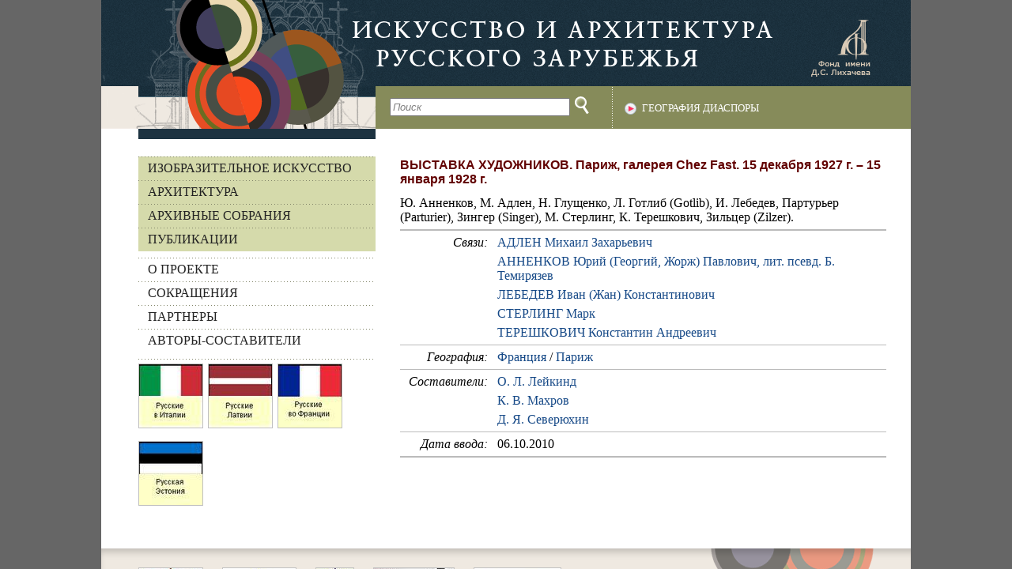

--- FILE ---
content_type: text/html; charset=UTF-8
request_url: https://artrz.ru/authors/1804822439/1804816949.html
body_size: 2926
content:
<!DOCTYPE html>
<html xmlns="http://www.w3.org/1999/xhtml" xml:lang="en" lang="en">

















	<head>
		<title>Искусство и архитектура русского зарубежья - ВЫСТАВКА ХУДОЖНИКОВ. Париж, галерея Chez Fast. 15 декабря 1927 г. – 15 января 1928 г.</title>
		<script type="text/javascript" src="/static/jquery.js"></script>
		<script type="text/javascript" src="/static/view.js"></script>
		<script type="text/javascript" src="/static/search.js"></script>
		<link type="text/css" href="/static/style.css" rel="stylesheet">
		<script type="text/javascript">
		    var _gaq = _gaq || [];
		    _gaq.push(['_setAccount', 'UA-1063399-32']);
		    _gaq.push(['_trackPageview']);

		    (function() {
		      var ga = document.createElement('script'); ga.type = 'text/javascript'; ga.async = true;
		      ga.src = ('https:' == document.location.protocol ? 'https://ssl' : 'http://www') + '.google-analytics.com/ga.js';
		      var s = document.getElementsByTagName('script')[0]; s.parentNode.insertBefore(ga, s);
		    })();
		</script>
	</head>
	<body id="body">
		<div id="page">
			<div id="page_center">
				<div class="header">
					<a class="lih" target="_blank" href="http://lfond.spb.ru/" title="Фонд имени Д.С. Лихачева">Фонд имени Д.С. Лихачева</a>
					<a class="to_main" href="/index.html" title="На главную">На главную</a>
					<div class="top_links">
						<table cellspacing="0" cellpadding="0"><tbody><tr>
							<td class="tl_sf"><input id="tl_sf" class="sf_empty" type="text" value="Поиск"/></td>
							<td class="tl_sb"><img id="tl_sb" src="/static/img/search_btn.png"/></td>
							<td class="tl_addressindex"><a id="tl_addressindex" href="/places/index.html">География диаспоры</a></td>
						</tr></tbody></table>
					</div>
				</div>
				<table cellspacing="0" cellpadding="0" class="page_splitter"><tr>
					<td class="menu_container">
						<div id="menu"><a class="menu_1" href="/menu/1804645939/index.html">Изобразительное искусство</a><div class="ch" id="ch_1804645939"><a class="menu_2" href="/menu/1804645950/index.html">Персоналия</a><div class="ch" id="ch_1804645950"><a class="menu_3" href="/menu/1804681482/index.html">Живописцы, графики</a><a class="menu_3" href="/menu/1804660060/index.html">Скульпторы</a><a class="menu_3" href="/menu/1804657331/index.html">Художники книги</a><a class="menu_3" href="/menu/1804657343/index.html">Художники театра</a><a class="menu_3" href="/menu/1804657351/index.html">Художники кино</a><a class="menu_3" href="/menu/1804836465/index.html">Художники ДПИ и дизайнеры</a><a class="menu_3" href="/menu/1804809263/index.html">Иконописцы</a><a class="menu_3" href="/menu/1805200013/index.html">Фотографы</a><a class="menu_3" href="/menu/1805337525/index.html">2-я волна эмиграции</a></div><a class="menu_2" href="/menu/1804657022/index.html">Учреждения и объединения</a><a class="menu_2" href="/menu/1804657051/index.html">Журналы и альбомы</a><a class="menu_2" href="/menu/1804659994/index.html">Выставки групповые</a></div><a class="menu_1" href="/menu/1804649223/index.html">Архитектура</a><div class="ch" id="ch_1804649223"><a class="menu_2" href="/menu/1804656749/index.html">Персоналия</a><a class="menu_2" href="/menu/1804656778/index.html">Учреждения, объединения, журналы</a><a class="menu_2" href="/menu/1804649234/index.html">Церковное зодчество</a></div><a class="menu_1" href="/menu/1804645746/index.html">Архивные собрания</a><div class="ch" id="ch_1804645746"><a class="menu_2" href="/menu/1804645798/index.html">Фонды</a><a class="menu_2" href="/menu/1804657463/index.html">Хранилища</a></div><a class="menu_1" href="/menu/1804656728/index.html">Публикации</a><div style="margin-top: 8px;"><a class="menu_1 menu_txt" href="/texts/1804805756.html">О ПРОЕКТЕ</a><a class="menu_1 menu_txt" href="/texts/1804805760.html">СОКРАЩЕНИЯ</a><a class="menu_1 menu_txt" href="/partners.html">ПАРТНЕРЫ</a><a class="menu_1 menu_txt" href="/authors/index.html">АВТОРЫ-СОСТАВИТЕЛИ</a><!--<a class="menu_1 menu_txt" href="/texts/1804805756.html">О проекте</a><a class="menu_1 menu_txt" href="/partners.html">Партнеры</a><a class="menu_1 menu_txt" href="/authors/index.html">Составители</a><a class="menu_1 menu_txt" href="/texts/1804805760.html">Сокращения</a>--></div></div>
						<div class="left_baners_div">
							
								<a href="http://www.russinitalia.it" title="Русские в Италии" target="_blank"><img alt="Русские в Италии" src="/left_banner/1805368485.jpeg"></a>
							
								<a href="http://www.russkije.lv" title="Русские Латвии" target="_blank"><img alt="Русские Латвии" src="/left_banner/1805368273.jpeg"></a>
							
								<a href="http://www.dommuseum.ru/old/?m=dist" title="Российское зарубежье во Франции" target="_blank"><img alt="Российское зарубежье во Франции" src="/left_banner/1805368221.jpeg"></a>
							
								<a href="http://russianestonia.eu" title="Русская Эстония" target="_blank"><img alt="Русская Эстония" src="/left_banner/1805368298.jpeg"></a>
							
						</div>
					</td>
					<td class="content_container"><div id="content">
						
						
						<h2>
						ВЫСТАВКА ХУДОЖНИКОВ. Париж, галерея Chez Fast. 15 декабря 1927 г. – 15 января 1928 г.
							
						</h2>
						
						
						
	





<div class="article">
	
	
		<p>Ю. Анненков, М. Адлен, Н. Глущенко, Л. Готлиб (Gotlib), И. Лебедев, Партурьер (Parturier), Зингер (Singer), М. Стерлинг, К. Терешкович, Зильцер (Zilzer).</p>
	
	<table class="a_params" cellspacing="0" cellpadding="0">
		<tbody>
			
	

			
	

			
	

			
	

			
	

			
	

			
	

			
	

			
	
		<tr class="a_params_row">
			<td class="a_param_name">Связи:</td>
			<td class="a_param_value">
				<div class="a_param_item">
	
	
		
			<a href="/articles/1804782036/index.html">АДЛЕН Михаил Захарьевич</a>
		
	
</div><div class="a_param_item">
	
	
		
			<a href="/articles/1804782386/index.html">АННЕНКОВ Юрий (Георгий, Жорж) Павлович, лит. псевд. Б. Темирязев</a>
		
	
</div><div class="a_param_item">
	
	
		
			<a href="/articles/1804785442/index.html">ЛЕБЕДЕВ Иван (Жан) Константинович</a>
		
	
</div><div class="a_param_item">
	
	
		
			<a href="/articles/1804786730/index.html">СТЕРЛИНГ Марк</a>
		
	
</div><div class="a_param_item">
	
	
		
			<a href="/articles/1804786842/index.html">ТЕРЕШКОВИЧ Константин Андреевич</a>
		
	
</div>
			</td>
		</tr>
	

			
	

			
	
		<tr class="a_params_row">
			<td class="a_param_name">География:</td>
			<td class="a_param_value">
				<div class="a_param_item">
	
	
	
		
			<a href="/places/1804660589/index.html">Франция</a>
		
	
 / 
	
		
			<a href="/places/1804660654/index.html">Париж</a>
		
	
</div>
			</td>
		</tr>
	

			
	

			
	
		<tr class="a_params_row">
			<td class="a_param_name">Составители:</td>
			<td class="a_param_value">
				<div class="a_param_item">
	
	
		
			<a href="/authors/1804645750/index.html">О. Л. Лейкинд</a>
		
	
</div><div class="a_param_item">
	
	
		
			<a href="/authors/1804822439/index.html">К. В. Махров</a>
		
	
</div><div class="a_param_item">
	
	
		
			<a href="/authors/1804649615/index.html">Д. Я. Северюхин</a>
		
	
</div>
			</td>
		</tr>
	

			
	

			
	

			
	

			
	
		<tr class="a_params_row">
			<td class="a_param_name">Дата ввода:</td>
			<td class="a_param_value">
				<div class="a_param_item">
	
	
		<p>06.10.2010</p>
	
</div>
			</td>
		</tr>
	

		</tbody>
	</table>
</div>


						
						
						
						
						
						
						
						
						
					</div></td>
				</tr></table>
				<div class="banner_field">
					
						<a href="http://www.kvs.spb.ru" title="Комитет по внешним связям Санкт-Петербурга" target="_blank"><img alt="Комитет по внешним связям Санкт-Петербурга" src="/banner/1805368091.jpeg"></a>
					
						<a href="http://www.rfh.ru" title="Российский гуманитарный научный фонд" target="_blank"><img alt="Российский гуманитарный научный фонд" src="/banner/1804835877.jpeg"></a>
					
						<a href="http://www.mbfk.ru" title="Фонд &quot;Константиновский&quot;" target="_blank"><img alt="Фонд &quot;Константиновский&quot;" src="/banner/1804846338.jpeg"></a>
					
						<a href="http://www.dommuseum.ru/" title="Дом-музей Марины Цветаевой" target="_blank"><img alt="Дом-музей Марины Цветаевой" src="/banner/1804931868.jpeg"></a>
					
						<a href="http://www.altsoft.spb.ru" title="ЗАО «Альт-Софт» информационные и коммуникационные технологии" target="_blank"><img alt="ЗАО «Альт-Софт» информационные и коммуникационные технологии" src="/banner/1804895658.jpeg"></a>
					
				</div>
			</div>
		</div>
	</body>
</html>
